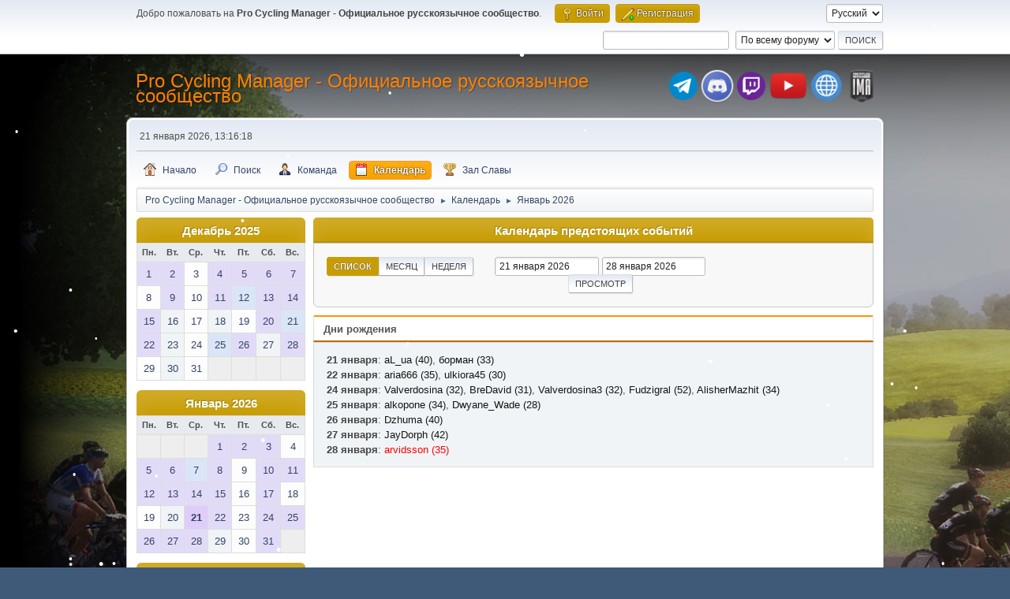

--- FILE ---
content_type: text/html; charset=UTF-8
request_url: https://pcm-online.net.ru/index.php?PHPSESSID=c14upmog20frak8i96j8l6cgs3&action=calendar
body_size: 5955
content:
<!DOCTYPE html>
<html lang="ru-RU">
<head>
	<meta charset="UTF-8">
	<link rel="stylesheet" href="https://pcm-online.net.ru/Themes/default/css/minified_ea16bd93747b56e17f71dae11a4acc9e.css?smf216_1751372786">
	<style>
	img.avatar { max-width: 150px !important; max-height: 150px !important; }
	
/* start of Color Changer mod output */
div.cat_bar, .amt, .dropmenu li a:hover, .dropmenu li:hover a, .dropmenu li a:focus,#top_info > li > a:hover, #top_info > li:hover > a, #top_info > li > a.open, .button.active, .button.active:hover {background: #c89d04;border-color: #c89d04;}#footer {background: #c89d04;}.button.active, .button.active:hover {color: #fff;}.info .subject, h1.forumtitle a, .poster h4, .poster h4 a, .poster li:hover h4 a, .poster h4 a:hover .poster li h4 a,.poster h4 a:focus, #smfAnnouncements dt a, .keyinfo h5 a, .keyinfo h5 a strong, .current_page {color: #ff8000;}#smfAnnouncements dt {border-color: #ff8000;}
/* end of Color Changer mod output */

	
			#top_section .inner_wrap, #wrapper, #header, #footer .inner_wrap
			{
				max-width:75%;
				width: unset;
			}
			#footer, #top_section
			{
				padding-left: 2px;
				padding-right: 2px;
			}
			@media screen and (max-width: 720px)
			{
				#top_section .inner_wrap, #wrapper, #header, #footer .inner_wrap
				{
					max-width: unset;
					width: 100%;
				}
			}
		
	
			.main_icons.team::before {
				background-position: 0;
				background-image: url("https://pcm-online.net.ru/Themes/default/images/icons/team.png");
				background-size: contain;
			}
		
	
	</style>
	<script>
		var smf_theme_url = "https://pcm-online.net.ru/Themes/default";
		var smf_default_theme_url = "https://pcm-online.net.ru/Themes/default";
		var smf_images_url = "https://pcm-online.net.ru/Themes/default/images";
		var smf_smileys_url = "http://pcm-online.net.ru/Smileys";
		var smf_smiley_sets = "default,aaron,akyhne,fugue,alienine";
		var smf_smiley_sets_default = "fugue";
		var smf_avatars_url = "http://pcm-online.net.ru/avatars";
		var smf_scripturl = "https://pcm-online.net.ru/index.php?PHPSESSID=c14upmog20frak8i96j8l6cgs3&amp;";
		var smf_iso_case_folding = false;
		var smf_charset = "UTF-8";
		var smf_session_id = "95823137a59a240b5a2d17e48ce34516";
		var smf_session_var = "c4abe7d6";
		var smf_member_id = 0;
		var ajax_notification_text = 'Загружается...';
		var help_popup_heading_text = 'Подсказка';
		var banned_text = 'гость, вы забанены и не можете оставлять сообщения на форуме!';
		var smf_txt_expand = 'Развернуть';
		var smf_txt_shrink = 'Свернуть';
		var smf_collapseAlt = 'Скрыть';
		var smf_expandAlt = 'Показать';
		var smf_quote_expand = false;
		var allow_xhjr_credentials = false;
	</script>
	<script src="https://ajax.googleapis.com/ajax/libs/jquery/3.6.3/jquery.min.js"></script>
	<script src="https://pcm-online.net.ru/Themes/default/scripts/jquery-ui.datepicker.min.js?smf216_1751372786" defer></script>
	<script src="https://pcm-online.net.ru/Themes/default/scripts/jquery.datepair.min.js?smf216_1751372786" defer></script>
	<script src="https://pcm-online.net.ru/Themes/default/scripts/minified_7663d8088e86cbd89a8a36bcf3bf7132.js?smf216_1751372786"></script>
	<script>
	var smf_you_sure ='Хотите сделать это?';
	</script>
	<title>Календарь</title>
	<meta name="viewport" content="width=device-width, initial-scale=1">
	<meta prefix="og: http://ogp.me/ns#" property="og:site_name" content="Pro Cycling Manager - Официальное русскоязычное сообщество">
	<meta prefix="og: http://ogp.me/ns#" property="og:title" content="Календарь">
	<meta prefix="og: http://ogp.me/ns#" property="og:description" content="Календарь">
	<meta name="description" content="Календарь">
	<meta name="theme-color" content="#557EA0">
	<link rel="help" href="https://pcm-online.net.ru/index.php?PHPSESSID=c14upmog20frak8i96j8l6cgs3&amp;action=help">
	<link rel="contents" href="https://pcm-online.net.ru/index.php?PHPSESSID=c14upmog20frak8i96j8l6cgs3&amp;">
	<link rel="search" href="https://pcm-online.net.ru/index.php?PHPSESSID=c14upmog20frak8i96j8l6cgs3&amp;action=search">
	<link rel="alternate" type="application/rss+xml" title="Pro Cycling Manager - Официальное русскоязычное сообщество - RSS" href="https://pcm-online.net.ru/index.php?PHPSESSID=c14upmog20frak8i96j8l6cgs3&amp;action=.xml;type=rss2">
	<link rel="alternate" type="application/atom+xml" title="Pro Cycling Manager - Официальное русскоязычное сообщество - Atom" href="https://pcm-online.net.ru/index.php?PHPSESSID=c14upmog20frak8i96j8l6cgs3&amp;action=.xml;type=atom">
</head>
<body id="chrome" class="action_calendar">
<div id="footerfix">
<div id="lights">
    <!-- lights go here -->
</div>
	<div id="top_section">
		<div class="inner_wrap">
			<ul class="floatleft" id="top_info">
				<li class="welcome">
					Добро пожаловать на <strong>Pro Cycling Manager - Официальное русскоязычное сообщество</strong>.
				</li>
				<li class="button_login">
					<a href="https://pcm-online.net.ru/index.php?PHPSESSID=c14upmog20frak8i96j8l6cgs3&amp;action=login" class="open" onclick="return reqOverlayDiv(this.href, 'Войти', 'login');">
						<span class="main_icons login"></span>
						<span class="textmenu">Войти</span>
					</a>
				</li>
				<li class="button_signup">
					<a href="https://pcm-online.net.ru/index.php?PHPSESSID=c14upmog20frak8i96j8l6cgs3&amp;action=signup" class="open">
						<span class="main_icons regcenter"></span>
						<span class="textmenu">Регистрация</span>
					</a>
				</li>
			</ul>
			<form id="languages_form" method="get" class="floatright">
				<select id="language_select" name="language" onchange="this.form.submit()">
					<option value="english">English</option>
					<option value="russian" selected="selected">Русский</option>
				</select>
				<noscript>
					<input type="submit" value="Отправить">
				</noscript>
			</form>
			<form id="search_form" class="floatright" action="https://pcm-online.net.ru/index.php?PHPSESSID=c14upmog20frak8i96j8l6cgs3&amp;action=search2" method="post" accept-charset="UTF-8">
				<input type="search" name="search" value="">&nbsp;
				<select name="search_selection">
					<option value="all" selected>По всему форуму </option>
				</select>
				<input type="submit" name="search2" value="Поиск" class="button">
				<input type="hidden" name="advanced" value="0">
			</form>
		</div><!-- .inner_wrap -->
	</div><!-- #top_section -->
	<div id="header">
		<h1 class="forumtitle">
			<a id="top" href="https://pcm-online.net.ru/index.php?PHPSESSID=c14upmog20frak8i96j8l6cgs3&amp;">Pro Cycling Manager - Официальное русскоязычное сообщество</a>
		</h1>
		<div id="siteslogan"><table><tr><td><a href="https://t.me/+TtIo_XmxhC4gL603" target="_blank" class="telegram-button"> <div class="telegram-button-icon"><img src="https://pcm-online.ucoz.ru/telegram-logo.png" title="Наш канал в Telegram"></div></td><td><a href="https://discord.gg/EjSdbsP" target="_blank" class="discord-button"> <div class="discord-button-icon"><img src="https://pcm-online.ucoz.ru/discord-logo.png" title="Наш канал в Discord"></div></td><td><a href="https://www.twitch.tv/goga2159" target="_blank" class="twitch-button"> <div class="twitch-button-icon"><img src="https://pcm-online.ucoz.ru/twitch-logo.png" title="Наш канал в Twitch"></div></td><td></td><td></td><td><a href="https://www.youtube.com/channel/UCcd6B3pDFFLErJiJaGpTZlg" target="_blank" class="youtube-button"> <div class="youtube-button-icon"><img src="https://pcm-online.ucoz.ru/youtube-logo.png" title="Наш канал в YouTube"></div></td><td></td><td></td><td><a href="https://pcm-online.ucoz.ru" target="_blank" class="website-button"> <div class="website-button-icon"><img src="https://pcm-online.ucoz.ru/website-logo.png" title="Наш первый веб-сайт"></div></td><td></td><td><a href="https://pcmima.procyclingmanager.it/home" target="_blank" class="website-button"> <div class="website-button-icon"><img src="https://pcm-online.ucoz.ru/pcmima.png" title="PCM IMA"></div></td></tr></table></div>
	</div>
	<div id="wrapper">
		<div id="upper_section">
			<div id="inner_section">
				<div id="inner_wrap" class="hide_720">
					<div class="user">
						<time datetime="2026-01-21T10:16:18Z">21 января 2026, 13:16:18</time>
					</div>
				</div>
				<a class="mobile_user_menu">
					<span class="menu_icon"></span>
					<span class="text_menu">Главное меню</span>
				</a>
				<div id="main_menu">
					<div id="mobile_user_menu" class="popup_container">
						<div class="popup_window description">
							<div class="popup_heading">Главное меню
								<a href="javascript:void(0);" class="main_icons hide_popup"></a>
							</div>
							
					<ul class="dropmenu menu_nav">
						<li class="button_home">
							<a href="https://pcm-online.net.ru/index.php?PHPSESSID=c14upmog20frak8i96j8l6cgs3&amp;">
								<span class="main_icons home"></span><span class="textmenu">Начало</span>
							</a>
						</li>
						<li class="button_search">
							<a href="https://pcm-online.net.ru/index.php?PHPSESSID=c14upmog20frak8i96j8l6cgs3&amp;action=search">
								<span class="main_icons search"></span><span class="textmenu">Поиск</span>
							</a>
						</li>
						<li class="button_team">
							<a href="https://pcm-online.net.ru/index.php?PHPSESSID=c14upmog20frak8i96j8l6cgs3&amp;action=team">
								<span class="main_icons team"></span><span class="textmenu">Команда</span>
							</a>
						</li>
						<li class="button_calendar">
							<a class="active" href="https://pcm-online.net.ru/index.php?PHPSESSID=c14upmog20frak8i96j8l6cgs3&amp;action=calendar">
								<span class="main_icons calendar"></span><span class="textmenu">Календарь</span>
							</a>
						</li>
						<li class="button_hof">
							<a href="https://pcm-online.net.ru/index.php?PHPSESSID=c14upmog20frak8i96j8l6cgs3&amp;action=hof">
								<span class="main_icons posters"></span><span class="textmenu">Зал Славы</span>
							</a>
						</li>
					</ul><!-- .menu_nav -->
						</div>
					</div>
				</div>
				<div class="navigate_section">
					<ul>
						<li>
							<a href="https://pcm-online.net.ru/index.php?PHPSESSID=c14upmog20frak8i96j8l6cgs3&amp;"><span>Pro Cycling Manager - Официальное русскоязычное сообщество</span></a>
						</li>
						<li>
							<span class="dividers"> &#9658; </span>
							<a href="https://pcm-online.net.ru/index.php?PHPSESSID=c14upmog20frak8i96j8l6cgs3&amp;action=calendar"><span>Календарь</span></a>
						</li>
						<li class="last">
							<span class="dividers"> &#9658; </span>
							<a href="https://pcm-online.net.ru/index.php?PHPSESSID=c14upmog20frak8i96j8l6cgs3&amp;action=calendar;year=2026;month=1"><span>Январь 2026</span></a>
						</li>
					</ul>
				</div><!-- .navigate_section -->
			</div><!-- #inner_section -->
		</div><!-- #upper_section -->
		<div id="content_section">
			<div id="main_content_section">
		<div id="calendar">
			<div id="month_grid">
				
			<div class="cat_bar">
				<h3 class="catbg centertext largetext">
					<a href="https://pcm-online.net.ru/index.php?PHPSESSID=c14upmog20frak8i96j8l6cgs3&amp;action=calendar;viewlist;year=2025;month=12;day=01">Декабрь 2025</a>
				</h3>
			</div><!-- .cat_bar -->
			<table class="calendar_table">
				<tr>
					<th class="days" scope="col">Пн.</th>
					<th class="days" scope="col">Вт.</th>
					<th class="days" scope="col">Ср.</th>
					<th class="days" scope="col">Чт.</th>
					<th class="days" scope="col">Пт.</th>
					<th class="days" scope="col">Сб.</th>
					<th class="days" scope="col">Вс.</th>
				</tr>
				<tr class="days_wrapper">
					<td class="days windowbg birthdays">
						<a href="https://pcm-online.net.ru/index.php?PHPSESSID=c14upmog20frak8i96j8l6cgs3&amp;action=calendar;viewlist;year=2025;month=12;day=1"><span class="day_text">1</span></a>
					</td>
					<td class="days windowbg birthdays">
						<a href="https://pcm-online.net.ru/index.php?PHPSESSID=c14upmog20frak8i96j8l6cgs3&amp;action=calendar;viewlist;year=2025;month=12;day=2"><span class="day_text">2</span></a>
					</td>
					<td class="days windowbg">
						<a href="https://pcm-online.net.ru/index.php?PHPSESSID=c14upmog20frak8i96j8l6cgs3&amp;action=calendar;viewlist;year=2025;month=12;day=3"><span class="day_text">3</span></a>
					</td>
					<td class="days windowbg birthdays">
						<a href="https://pcm-online.net.ru/index.php?PHPSESSID=c14upmog20frak8i96j8l6cgs3&amp;action=calendar;viewlist;year=2025;month=12;day=4"><span class="day_text">4</span></a>
					</td>
					<td class="days windowbg birthdays">
						<a href="https://pcm-online.net.ru/index.php?PHPSESSID=c14upmog20frak8i96j8l6cgs3&amp;action=calendar;viewlist;year=2025;month=12;day=5"><span class="day_text">5</span></a>
					</td>
					<td class="days windowbg birthdays">
						<a href="https://pcm-online.net.ru/index.php?PHPSESSID=c14upmog20frak8i96j8l6cgs3&amp;action=calendar;viewlist;year=2025;month=12;day=6"><span class="day_text">6</span></a>
					</td>
					<td class="days windowbg birthdays">
						<a href="https://pcm-online.net.ru/index.php?PHPSESSID=c14upmog20frak8i96j8l6cgs3&amp;action=calendar;viewlist;year=2025;month=12;day=7"><span class="day_text">7</span></a>
					</td>
				</tr>
				<tr class="days_wrapper">
					<td class="days windowbg">
						<a href="https://pcm-online.net.ru/index.php?PHPSESSID=c14upmog20frak8i96j8l6cgs3&amp;action=calendar;viewlist;year=2025;month=12;day=8"><span class="day_text">8</span></a>
					</td>
					<td class="days windowbg birthdays">
						<a href="https://pcm-online.net.ru/index.php?PHPSESSID=c14upmog20frak8i96j8l6cgs3&amp;action=calendar;viewlist;year=2025;month=12;day=9"><span class="day_text">9</span></a>
					</td>
					<td class="days windowbg">
						<a href="https://pcm-online.net.ru/index.php?PHPSESSID=c14upmog20frak8i96j8l6cgs3&amp;action=calendar;viewlist;year=2025;month=12;day=10"><span class="day_text">10</span></a>
					</td>
					<td class="days windowbg birthdays">
						<a href="https://pcm-online.net.ru/index.php?PHPSESSID=c14upmog20frak8i96j8l6cgs3&amp;action=calendar;viewlist;year=2025;month=12;day=11"><span class="day_text">11</span></a>
					</td>
					<td class="days windowbg holidays">
						<a href="https://pcm-online.net.ru/index.php?PHPSESSID=c14upmog20frak8i96j8l6cgs3&amp;action=calendar;viewlist;year=2025;month=12;day=12"><span class="day_text">12</span></a>
					</td>
					<td class="days windowbg birthdays">
						<a href="https://pcm-online.net.ru/index.php?PHPSESSID=c14upmog20frak8i96j8l6cgs3&amp;action=calendar;viewlist;year=2025;month=12;day=13"><span class="day_text">13</span></a>
					</td>
					<td class="days windowbg birthdays">
						<a href="https://pcm-online.net.ru/index.php?PHPSESSID=c14upmog20frak8i96j8l6cgs3&amp;action=calendar;viewlist;year=2025;month=12;day=14"><span class="day_text">14</span></a>
					</td>
				</tr>
				<tr class="days_wrapper">
					<td class="days windowbg birthdays">
						<a href="https://pcm-online.net.ru/index.php?PHPSESSID=c14upmog20frak8i96j8l6cgs3&amp;action=calendar;viewlist;year=2025;month=12;day=15"><span class="day_text">15</span></a>
					</td>
					<td class="days windowbg">
						<a href="https://pcm-online.net.ru/index.php?PHPSESSID=c14upmog20frak8i96j8l6cgs3&amp;action=calendar;viewlist;year=2025;month=12;day=16"><span class="day_text">16</span></a>
					</td>
					<td class="days windowbg">
						<a href="https://pcm-online.net.ru/index.php?PHPSESSID=c14upmog20frak8i96j8l6cgs3&amp;action=calendar;viewlist;year=2025;month=12;day=17"><span class="day_text">17</span></a>
					</td>
					<td class="days windowbg">
						<a href="https://pcm-online.net.ru/index.php?PHPSESSID=c14upmog20frak8i96j8l6cgs3&amp;action=calendar;viewlist;year=2025;month=12;day=18"><span class="day_text">18</span></a>
					</td>
					<td class="days windowbg">
						<a href="https://pcm-online.net.ru/index.php?PHPSESSID=c14upmog20frak8i96j8l6cgs3&amp;action=calendar;viewlist;year=2025;month=12;day=19"><span class="day_text">19</span></a>
					</td>
					<td class="days windowbg birthdays">
						<a href="https://pcm-online.net.ru/index.php?PHPSESSID=c14upmog20frak8i96j8l6cgs3&amp;action=calendar;viewlist;year=2025;month=12;day=20"><span class="day_text">20</span></a>
					</td>
					<td class="days windowbg holidays">
						<a href="https://pcm-online.net.ru/index.php?PHPSESSID=c14upmog20frak8i96j8l6cgs3&amp;action=calendar;viewlist;year=2025;month=12;day=21"><span class="day_text">21</span></a>
					</td>
				</tr>
				<tr class="days_wrapper">
					<td class="days windowbg birthdays">
						<a href="https://pcm-online.net.ru/index.php?PHPSESSID=c14upmog20frak8i96j8l6cgs3&amp;action=calendar;viewlist;year=2025;month=12;day=22"><span class="day_text">22</span></a>
					</td>
					<td class="days windowbg">
						<a href="https://pcm-online.net.ru/index.php?PHPSESSID=c14upmog20frak8i96j8l6cgs3&amp;action=calendar;viewlist;year=2025;month=12;day=23"><span class="day_text">23</span></a>
					</td>
					<td class="days windowbg">
						<a href="https://pcm-online.net.ru/index.php?PHPSESSID=c14upmog20frak8i96j8l6cgs3&amp;action=calendar;viewlist;year=2025;month=12;day=24"><span class="day_text">24</span></a>
					</td>
					<td class="days windowbg holidays">
						<a href="https://pcm-online.net.ru/index.php?PHPSESSID=c14upmog20frak8i96j8l6cgs3&amp;action=calendar;viewlist;year=2025;month=12;day=25"><span class="day_text">25</span></a>
					</td>
					<td class="days windowbg birthdays">
						<a href="https://pcm-online.net.ru/index.php?PHPSESSID=c14upmog20frak8i96j8l6cgs3&amp;action=calendar;viewlist;year=2025;month=12;day=26"><span class="day_text">26</span></a>
					</td>
					<td class="days windowbg">
						<a href="https://pcm-online.net.ru/index.php?PHPSESSID=c14upmog20frak8i96j8l6cgs3&amp;action=calendar;viewlist;year=2025;month=12;day=27"><span class="day_text">27</span></a>
					</td>
					<td class="days windowbg birthdays">
						<a href="https://pcm-online.net.ru/index.php?PHPSESSID=c14upmog20frak8i96j8l6cgs3&amp;action=calendar;viewlist;year=2025;month=12;day=28"><span class="day_text">28</span></a>
					</td>
				</tr>
				<tr class="days_wrapper">
					<td class="days windowbg">
						<a href="https://pcm-online.net.ru/index.php?PHPSESSID=c14upmog20frak8i96j8l6cgs3&amp;action=calendar;viewlist;year=2025;month=12;day=29"><span class="day_text">29</span></a>
					</td>
					<td class="days windowbg">
						<a href="https://pcm-online.net.ru/index.php?PHPSESSID=c14upmog20frak8i96j8l6cgs3&amp;action=calendar;viewlist;year=2025;month=12;day=30"><span class="day_text">30</span></a>
					</td>
					<td class="days windowbg">
						<a href="https://pcm-online.net.ru/index.php?PHPSESSID=c14upmog20frak8i96j8l6cgs3&amp;action=calendar;viewlist;year=2025;month=12;day=31"><span class="day_text">31</span></a>
					</td>
					<td class="days disabled">
					</td>
					<td class="days disabled">
					</td>
					<td class="days disabled">
					</td>
					<td class="days disabled">
					</td>
				</tr>
			</table>
				
			<div class="cat_bar">
				<h3 class="catbg centertext largetext">
					<a href="https://pcm-online.net.ru/index.php?PHPSESSID=c14upmog20frak8i96j8l6cgs3&amp;action=calendar;viewlist;year=2026;month=1;day=21">Январь 2026</a>
				</h3>
			</div><!-- .cat_bar -->
			<table class="calendar_table">
				<tr>
					<th class="days" scope="col">Пн.</th>
					<th class="days" scope="col">Вт.</th>
					<th class="days" scope="col">Ср.</th>
					<th class="days" scope="col">Чт.</th>
					<th class="days" scope="col">Пт.</th>
					<th class="days" scope="col">Сб.</th>
					<th class="days" scope="col">Вс.</th>
				</tr>
				<tr class="days_wrapper">
					<td class="days disabled">
					</td>
					<td class="days disabled">
					</td>
					<td class="days disabled">
					</td>
					<td class="days windowbg holidays birthdays">
						<a href="https://pcm-online.net.ru/index.php?PHPSESSID=c14upmog20frak8i96j8l6cgs3&amp;action=calendar;viewlist;year=2026;month=1;day=1"><span class="day_text">1</span></a>
					</td>
					<td class="days windowbg birthdays">
						<a href="https://pcm-online.net.ru/index.php?PHPSESSID=c14upmog20frak8i96j8l6cgs3&amp;action=calendar;viewlist;year=2026;month=1;day=2"><span class="day_text">2</span></a>
					</td>
					<td class="days windowbg birthdays">
						<a href="https://pcm-online.net.ru/index.php?PHPSESSID=c14upmog20frak8i96j8l6cgs3&amp;action=calendar;viewlist;year=2026;month=1;day=3"><span class="day_text">3</span></a>
					</td>
					<td class="days windowbg">
						<a href="https://pcm-online.net.ru/index.php?PHPSESSID=c14upmog20frak8i96j8l6cgs3&amp;action=calendar;viewlist;year=2026;month=1;day=4"><span class="day_text">4</span></a>
					</td>
				</tr>
				<tr class="days_wrapper">
					<td class="days windowbg birthdays">
						<a href="https://pcm-online.net.ru/index.php?PHPSESSID=c14upmog20frak8i96j8l6cgs3&amp;action=calendar;viewlist;year=2026;month=1;day=5"><span class="day_text">5</span></a>
					</td>
					<td class="days windowbg birthdays">
						<a href="https://pcm-online.net.ru/index.php?PHPSESSID=c14upmog20frak8i96j8l6cgs3&amp;action=calendar;viewlist;year=2026;month=1;day=6"><span class="day_text">6</span></a>
					</td>
					<td class="days windowbg holidays">
						<a href="https://pcm-online.net.ru/index.php?PHPSESSID=c14upmog20frak8i96j8l6cgs3&amp;action=calendar;viewlist;year=2026;month=1;day=7"><span class="day_text">7</span></a>
					</td>
					<td class="days windowbg birthdays">
						<a href="https://pcm-online.net.ru/index.php?PHPSESSID=c14upmog20frak8i96j8l6cgs3&amp;action=calendar;viewlist;year=2026;month=1;day=8"><span class="day_text">8</span></a>
					</td>
					<td class="days windowbg">
						<a href="https://pcm-online.net.ru/index.php?PHPSESSID=c14upmog20frak8i96j8l6cgs3&amp;action=calendar;viewlist;year=2026;month=1;day=9"><span class="day_text">9</span></a>
					</td>
					<td class="days windowbg birthdays">
						<a href="https://pcm-online.net.ru/index.php?PHPSESSID=c14upmog20frak8i96j8l6cgs3&amp;action=calendar;viewlist;year=2026;month=1;day=10"><span class="day_text">10</span></a>
					</td>
					<td class="days windowbg birthdays">
						<a href="https://pcm-online.net.ru/index.php?PHPSESSID=c14upmog20frak8i96j8l6cgs3&amp;action=calendar;viewlist;year=2026;month=1;day=11"><span class="day_text">11</span></a>
					</td>
				</tr>
				<tr class="days_wrapper">
					<td class="days windowbg birthdays">
						<a href="https://pcm-online.net.ru/index.php?PHPSESSID=c14upmog20frak8i96j8l6cgs3&amp;action=calendar;viewlist;year=2026;month=1;day=12"><span class="day_text">12</span></a>
					</td>
					<td class="days windowbg birthdays">
						<a href="https://pcm-online.net.ru/index.php?PHPSESSID=c14upmog20frak8i96j8l6cgs3&amp;action=calendar;viewlist;year=2026;month=1;day=13"><span class="day_text">13</span></a>
					</td>
					<td class="days windowbg birthdays">
						<a href="https://pcm-online.net.ru/index.php?PHPSESSID=c14upmog20frak8i96j8l6cgs3&amp;action=calendar;viewlist;year=2026;month=1;day=14"><span class="day_text">14</span></a>
					</td>
					<td class="days windowbg birthdays">
						<a href="https://pcm-online.net.ru/index.php?PHPSESSID=c14upmog20frak8i96j8l6cgs3&amp;action=calendar;viewlist;year=2026;month=1;day=15"><span class="day_text">15</span></a>
					</td>
					<td class="days windowbg">
						<a href="https://pcm-online.net.ru/index.php?PHPSESSID=c14upmog20frak8i96j8l6cgs3&amp;action=calendar;viewlist;year=2026;month=1;day=16"><span class="day_text">16</span></a>
					</td>
					<td class="days windowbg birthdays">
						<a href="https://pcm-online.net.ru/index.php?PHPSESSID=c14upmog20frak8i96j8l6cgs3&amp;action=calendar;viewlist;year=2026;month=1;day=17"><span class="day_text">17</span></a>
					</td>
					<td class="days windowbg">
						<a href="https://pcm-online.net.ru/index.php?PHPSESSID=c14upmog20frak8i96j8l6cgs3&amp;action=calendar;viewlist;year=2026;month=1;day=18"><span class="day_text">18</span></a>
					</td>
				</tr>
				<tr class="days_wrapper">
					<td class="days windowbg">
						<a href="https://pcm-online.net.ru/index.php?PHPSESSID=c14upmog20frak8i96j8l6cgs3&amp;action=calendar;viewlist;year=2026;month=1;day=19"><span class="day_text">19</span></a>
					</td>
					<td class="days windowbg">
						<a href="https://pcm-online.net.ru/index.php?PHPSESSID=c14upmog20frak8i96j8l6cgs3&amp;action=calendar;viewlist;year=2026;month=1;day=20"><span class="day_text">20</span></a>
					</td>
					<td class="days calendar_today birthdays">
						<a href="https://pcm-online.net.ru/index.php?PHPSESSID=c14upmog20frak8i96j8l6cgs3&amp;action=calendar;viewlist;year=2026;month=1;day=21"><span class="day_text">21</span></a>
					</td>
					<td class="days windowbg birthdays">
						<a href="https://pcm-online.net.ru/index.php?PHPSESSID=c14upmog20frak8i96j8l6cgs3&amp;action=calendar;viewlist;year=2026;month=1;day=22"><span class="day_text">22</span></a>
					</td>
					<td class="days windowbg">
						<a href="https://pcm-online.net.ru/index.php?PHPSESSID=c14upmog20frak8i96j8l6cgs3&amp;action=calendar;viewlist;year=2026;month=1;day=23"><span class="day_text">23</span></a>
					</td>
					<td class="days windowbg birthdays">
						<a href="https://pcm-online.net.ru/index.php?PHPSESSID=c14upmog20frak8i96j8l6cgs3&amp;action=calendar;viewlist;year=2026;month=1;day=24"><span class="day_text">24</span></a>
					</td>
					<td class="days windowbg birthdays">
						<a href="https://pcm-online.net.ru/index.php?PHPSESSID=c14upmog20frak8i96j8l6cgs3&amp;action=calendar;viewlist;year=2026;month=1;day=25"><span class="day_text">25</span></a>
					</td>
				</tr>
				<tr class="days_wrapper">
					<td class="days windowbg birthdays">
						<a href="https://pcm-online.net.ru/index.php?PHPSESSID=c14upmog20frak8i96j8l6cgs3&amp;action=calendar;viewlist;year=2026;month=1;day=26"><span class="day_text">26</span></a>
					</td>
					<td class="days windowbg birthdays">
						<a href="https://pcm-online.net.ru/index.php?PHPSESSID=c14upmog20frak8i96j8l6cgs3&amp;action=calendar;viewlist;year=2026;month=1;day=27"><span class="day_text">27</span></a>
					</td>
					<td class="days windowbg birthdays">
						<a href="https://pcm-online.net.ru/index.php?PHPSESSID=c14upmog20frak8i96j8l6cgs3&amp;action=calendar;viewlist;year=2026;month=1;day=28"><span class="day_text">28</span></a>
					</td>
					<td class="days windowbg">
						<a href="https://pcm-online.net.ru/index.php?PHPSESSID=c14upmog20frak8i96j8l6cgs3&amp;action=calendar;viewlist;year=2026;month=1;day=29"><span class="day_text">29</span></a>
					</td>
					<td class="days windowbg">
						<a href="https://pcm-online.net.ru/index.php?PHPSESSID=c14upmog20frak8i96j8l6cgs3&amp;action=calendar;viewlist;year=2026;month=1;day=30"><span class="day_text">30</span></a>
					</td>
					<td class="days windowbg birthdays">
						<a href="https://pcm-online.net.ru/index.php?PHPSESSID=c14upmog20frak8i96j8l6cgs3&amp;action=calendar;viewlist;year=2026;month=1;day=31"><span class="day_text">31</span></a>
					</td>
					<td class="days disabled">
					</td>
				</tr>
			</table>
				
			<div class="cat_bar">
				<h3 class="catbg centertext largetext">
					<a href="https://pcm-online.net.ru/index.php?PHPSESSID=c14upmog20frak8i96j8l6cgs3&amp;action=calendar;viewlist;year=2026;month=2;day=01">Февраль 2026</a>
				</h3>
			</div><!-- .cat_bar -->
			<table class="calendar_table">
				<tr>
					<th class="days" scope="col">Пн.</th>
					<th class="days" scope="col">Вт.</th>
					<th class="days" scope="col">Ср.</th>
					<th class="days" scope="col">Чт.</th>
					<th class="days" scope="col">Пт.</th>
					<th class="days" scope="col">Сб.</th>
					<th class="days" scope="col">Вс.</th>
				</tr>
				<tr class="days_wrapper">
					<td class="days disabled">
					</td>
					<td class="days disabled">
					</td>
					<td class="days disabled">
					</td>
					<td class="days disabled">
					</td>
					<td class="days disabled">
					</td>
					<td class="days disabled">
					</td>
					<td class="days windowbg birthdays">
						<a href="https://pcm-online.net.ru/index.php?PHPSESSID=c14upmog20frak8i96j8l6cgs3&amp;action=calendar;viewlist;year=2026;month=2;day=1"><span class="day_text">1</span></a>
					</td>
				</tr>
				<tr class="days_wrapper">
					<td class="days windowbg holidays birthdays">
						<a href="https://pcm-online.net.ru/index.php?PHPSESSID=c14upmog20frak8i96j8l6cgs3&amp;action=calendar;viewlist;year=2026;month=2;day=2"><span class="day_text">2</span></a>
					</td>
					<td class="days windowbg birthdays">
						<a href="https://pcm-online.net.ru/index.php?PHPSESSID=c14upmog20frak8i96j8l6cgs3&amp;action=calendar;viewlist;year=2026;month=2;day=3"><span class="day_text">3</span></a>
					</td>
					<td class="days windowbg">
						<a href="https://pcm-online.net.ru/index.php?PHPSESSID=c14upmog20frak8i96j8l6cgs3&amp;action=calendar;viewlist;year=2026;month=2;day=4"><span class="day_text">4</span></a>
					</td>
					<td class="days windowbg birthdays">
						<a href="https://pcm-online.net.ru/index.php?PHPSESSID=c14upmog20frak8i96j8l6cgs3&amp;action=calendar;viewlist;year=2026;month=2;day=5"><span class="day_text">5</span></a>
					</td>
					<td class="days windowbg birthdays">
						<a href="https://pcm-online.net.ru/index.php?PHPSESSID=c14upmog20frak8i96j8l6cgs3&amp;action=calendar;viewlist;year=2026;month=2;day=6"><span class="day_text">6</span></a>
					</td>
					<td class="days windowbg">
						<a href="https://pcm-online.net.ru/index.php?PHPSESSID=c14upmog20frak8i96j8l6cgs3&amp;action=calendar;viewlist;year=2026;month=2;day=7"><span class="day_text">7</span></a>
					</td>
					<td class="days windowbg birthdays">
						<a href="https://pcm-online.net.ru/index.php?PHPSESSID=c14upmog20frak8i96j8l6cgs3&amp;action=calendar;viewlist;year=2026;month=2;day=8"><span class="day_text">8</span></a>
					</td>
				</tr>
				<tr class="days_wrapper">
					<td class="days windowbg">
						<a href="https://pcm-online.net.ru/index.php?PHPSESSID=c14upmog20frak8i96j8l6cgs3&amp;action=calendar;viewlist;year=2026;month=2;day=9"><span class="day_text">9</span></a>
					</td>
					<td class="days windowbg birthdays">
						<a href="https://pcm-online.net.ru/index.php?PHPSESSID=c14upmog20frak8i96j8l6cgs3&amp;action=calendar;viewlist;year=2026;month=2;day=10"><span class="day_text">10</span></a>
					</td>
					<td class="days windowbg birthdays">
						<a href="https://pcm-online.net.ru/index.php?PHPSESSID=c14upmog20frak8i96j8l6cgs3&amp;action=calendar;viewlist;year=2026;month=2;day=11"><span class="day_text">11</span></a>
					</td>
					<td class="days windowbg birthdays">
						<a href="https://pcm-online.net.ru/index.php?PHPSESSID=c14upmog20frak8i96j8l6cgs3&amp;action=calendar;viewlist;year=2026;month=2;day=12"><span class="day_text">12</span></a>
					</td>
					<td class="days windowbg birthdays">
						<a href="https://pcm-online.net.ru/index.php?PHPSESSID=c14upmog20frak8i96j8l6cgs3&amp;action=calendar;viewlist;year=2026;month=2;day=13"><span class="day_text">13</span></a>
					</td>
					<td class="days windowbg holidays birthdays">
						<a href="https://pcm-online.net.ru/index.php?PHPSESSID=c14upmog20frak8i96j8l6cgs3&amp;action=calendar;viewlist;year=2026;month=2;day=14"><span class="day_text">14</span></a>
					</td>
					<td class="days windowbg">
						<a href="https://pcm-online.net.ru/index.php?PHPSESSID=c14upmog20frak8i96j8l6cgs3&amp;action=calendar;viewlist;year=2026;month=2;day=15"><span class="day_text">15</span></a>
					</td>
				</tr>
				<tr class="days_wrapper">
					<td class="days windowbg birthdays">
						<a href="https://pcm-online.net.ru/index.php?PHPSESSID=c14upmog20frak8i96j8l6cgs3&amp;action=calendar;viewlist;year=2026;month=2;day=16"><span class="day_text">16</span></a>
					</td>
					<td class="days windowbg birthdays">
						<a href="https://pcm-online.net.ru/index.php?PHPSESSID=c14upmog20frak8i96j8l6cgs3&amp;action=calendar;viewlist;year=2026;month=2;day=17"><span class="day_text">17</span></a>
					</td>
					<td class="days windowbg birthdays">
						<a href="https://pcm-online.net.ru/index.php?PHPSESSID=c14upmog20frak8i96j8l6cgs3&amp;action=calendar;viewlist;year=2026;month=2;day=18"><span class="day_text">18</span></a>
					</td>
					<td class="days windowbg">
						<a href="https://pcm-online.net.ru/index.php?PHPSESSID=c14upmog20frak8i96j8l6cgs3&amp;action=calendar;viewlist;year=2026;month=2;day=19"><span class="day_text">19</span></a>
					</td>
					<td class="days windowbg">
						<a href="https://pcm-online.net.ru/index.php?PHPSESSID=c14upmog20frak8i96j8l6cgs3&amp;action=calendar;viewlist;year=2026;month=2;day=20"><span class="day_text">20</span></a>
					</td>
					<td class="days windowbg birthdays">
						<a href="https://pcm-online.net.ru/index.php?PHPSESSID=c14upmog20frak8i96j8l6cgs3&amp;action=calendar;viewlist;year=2026;month=2;day=21"><span class="day_text">21</span></a>
					</td>
					<td class="days windowbg birthdays">
						<a href="https://pcm-online.net.ru/index.php?PHPSESSID=c14upmog20frak8i96j8l6cgs3&amp;action=calendar;viewlist;year=2026;month=2;day=22"><span class="day_text">22</span></a>
					</td>
				</tr>
				<tr class="days_wrapper">
					<td class="days windowbg holidays birthdays">
						<a href="https://pcm-online.net.ru/index.php?PHPSESSID=c14upmog20frak8i96j8l6cgs3&amp;action=calendar;viewlist;year=2026;month=2;day=23"><span class="day_text">23</span></a>
					</td>
					<td class="days windowbg birthdays">
						<a href="https://pcm-online.net.ru/index.php?PHPSESSID=c14upmog20frak8i96j8l6cgs3&amp;action=calendar;viewlist;year=2026;month=2;day=24"><span class="day_text">24</span></a>
					</td>
					<td class="days windowbg">
						<a href="https://pcm-online.net.ru/index.php?PHPSESSID=c14upmog20frak8i96j8l6cgs3&amp;action=calendar;viewlist;year=2026;month=2;day=25"><span class="day_text">25</span></a>
					</td>
					<td class="days windowbg birthdays">
						<a href="https://pcm-online.net.ru/index.php?PHPSESSID=c14upmog20frak8i96j8l6cgs3&amp;action=calendar;viewlist;year=2026;month=2;day=26"><span class="day_text">26</span></a>
					</td>
					<td class="days windowbg birthdays">
						<a href="https://pcm-online.net.ru/index.php?PHPSESSID=c14upmog20frak8i96j8l6cgs3&amp;action=calendar;viewlist;year=2026;month=2;day=27"><span class="day_text">27</span></a>
					</td>
					<td class="days windowbg birthdays">
						<a href="https://pcm-online.net.ru/index.php?PHPSESSID=c14upmog20frak8i96j8l6cgs3&amp;action=calendar;viewlist;year=2026;month=2;day=28"><span class="day_text">28</span></a>
					</td>
					<td class="days disabled">
					</td>
				</tr>
			</table>
			</div>
			<div id="main_grid">
				
			<div class="cat_bar">
				<h3 class="catbg centertext largetext">
					<a href="https://pcm-online.net.ru/index.php?PHPSESSID=c14upmog20frak8i96j8l6cgs3&amp;action=calendar;viewlist;year=2026;month=01;day=21">Календарь предстоящих событий</a>
				</h3>
			</div>
		<div class="calendar_top roundframe noup">
			<div id="calendar_viewselector" class="buttonrow floatleft">
				<a href="https://pcm-online.net.ru/index.php?PHPSESSID=c14upmog20frak8i96j8l6cgs3&amp;action=calendar;viewlist;year=2026;month=1;day=21" class="button active">Список</a>
				<a href="https://pcm-online.net.ru/index.php?PHPSESSID=c14upmog20frak8i96j8l6cgs3&amp;action=calendar;viewmonth;year=2026;month=1;day=21" class="button">Месяц</a>
				<a href="https://pcm-online.net.ru/index.php?PHPSESSID=c14upmog20frak8i96j8l6cgs3&amp;action=calendar;viewweek;year=2026;month=1;day=21" class="button">Неделя</a>
			</div>
			
			<form action="https://pcm-online.net.ru/index.php?PHPSESSID=c14upmog20frak8i96j8l6cgs3&amp;action=calendar;viewlist" id="calendar_range" method="post" accept-charset="UTF-8">
				<input type="text" name="start_date" id="start_date" value="21 января 2026" tabindex="1" class="date_input start" data-type="date">
				<span> </span>
				<input type="text" name="end_date" id="end_date" value="28 января 2026" tabindex="2" class="date_input end" data-type="date">
				<input type="submit" class="button" style="float:none" id="view_button" value="Просмотр">
			</form>
		</div><!-- .calendar_top -->
			<div>
				<div class="title_bar">
					<h3 class="titlebg">Дни рождения</h3>
				</div>
				<div class="windowbg">
					<p class="inline">
						<strong>21 января</strong>: <a href="https://pcm-online.net.ru/index.php?PHPSESSID=c14upmog20frak8i96j8l6cgs3&amp;action=profile;u=99" style="color: #151515;">aL_ua (40)</a>, <a href="https://pcm-online.net.ru/index.php?PHPSESSID=c14upmog20frak8i96j8l6cgs3&amp;action=profile;u=100" style="color: #151515;">борман (33)</a>
					</p>
					<p class="inline">
						<strong>22 января</strong>: <a href="https://pcm-online.net.ru/index.php?PHPSESSID=c14upmog20frak8i96j8l6cgs3&amp;action=profile;u=155" style="color: #151515;">aria666 (35)</a>, <a href="https://pcm-online.net.ru/index.php?PHPSESSID=c14upmog20frak8i96j8l6cgs3&amp;action=profile;u=503" style="color: #151515;">ulkiora45 (30)</a>
					</p>
					<p class="inline">
						<strong>24 января</strong>: <a href="https://pcm-online.net.ru/index.php?PHPSESSID=c14upmog20frak8i96j8l6cgs3&amp;action=profile;u=15" style="color: #151515;">Valverdosina (32)</a>, <a href="https://pcm-online.net.ru/index.php?PHPSESSID=c14upmog20frak8i96j8l6cgs3&amp;action=profile;u=24" style="color: #151515;">BreDavid (31)</a>, <a href="https://pcm-online.net.ru/index.php?PHPSESSID=c14upmog20frak8i96j8l6cgs3&amp;action=profile;u=170" style="color: #151515;">Valverdosina3 (32)</a>, <a href="https://pcm-online.net.ru/index.php?PHPSESSID=c14upmog20frak8i96j8l6cgs3&amp;action=profile;u=327" style="color: #151515;">Fudzigral (52)</a>, <a href="https://pcm-online.net.ru/index.php?PHPSESSID=c14upmog20frak8i96j8l6cgs3&amp;action=profile;u=568" style="color: #151515;">AlisherMazhit (34)</a>
					</p>
					<p class="inline">
						<strong>25 января</strong>: <a href="https://pcm-online.net.ru/index.php?PHPSESSID=c14upmog20frak8i96j8l6cgs3&amp;action=profile;u=492" style="color: #151515;">alkopone (34)</a>, <a href="https://pcm-online.net.ru/index.php?PHPSESSID=c14upmog20frak8i96j8l6cgs3&amp;action=profile;u=731" style="color: #151515;">Dwyane_Wade (28)</a>
					</p>
					<p class="inline">
						<strong>26 января</strong>: <a href="https://pcm-online.net.ru/index.php?PHPSESSID=c14upmog20frak8i96j8l6cgs3&amp;action=profile;u=74" style="color: #151515;">Dzhuma (40)</a>
					</p>
					<p class="inline">
						<strong>27 января</strong>: <a href="https://pcm-online.net.ru/index.php?PHPSESSID=c14upmog20frak8i96j8l6cgs3&amp;action=profile;u=484" style="color: #151515;">JayDorph (42)</a>
					</p>
					<p class="inline">
						<strong>28 января</strong>: <a href="https://pcm-online.net.ru/index.php?PHPSESSID=c14upmog20frak8i96j8l6cgs3&amp;action=profile;u=36" style="color: #FF0000;">arvidsson (35)</a>
					</p>
				</div><!-- .windowbg -->
			</div>
			</div>
		</div><!-- #calendar -->         
                <script type="text/javascript" src="https://pcm-online.net.ru/Themes/default/lights/snowstorm-min.js"></script>
                <script type="text/javascript">     
                    snowStorm.autoStart = true;
                    snowStorm.animationInterval = 33;
                    snowStorm.flakeBottom = null;
                    snowStorm.flakesMax = 100;
                    snowStorm.flakesMaxActive = 50;
                    snowStorm.followMouse = 0;
                    snowStorm.freezeOnBlur = true;
                    snowStorm.snowColor = "#fff";
                    snowStorm.flakeHeight = 12;
                    snowStorm.flakeWidth = 12;
                    snowStorm.snowCharacter = "&bull;";
                    snowStorm.snowStick = 1;
                    snowStorm.useMeltEffect = 1;
                    snowStorm.useTwinkleEffect = 1;
                    snowStorm.usePositionFixed = false;
                    snowStorm.vMaxX = 8;
                    snowStorm.vMaxY = 5;
                    snowStorm.zIndex = 0;
                    snowStorm.targetElement = null;
                    snowStorm.excludeMobile = true;
                </script>
			</div><!-- #main_content_section -->
		</div><!-- #content_section -->
	</div><!-- #wrapper -->
</div><!-- #footerfix -->
	<div id="footer">
		<div class="inner_wrap">
		<ul>
			<li class="floatright"><a href="https://pcm-online.net.ru/index.php?PHPSESSID=c14upmog20frak8i96j8l6cgs3&amp;action=help">Помощь</a> | <a href="https://pcm-online.net.ru/index.php?PHPSESSID=c14upmog20frak8i96j8l6cgs3&amp;action=agreement">Условия и правила</a> | <a href="#top_section">Вверх &#9650;</a></li>
			<li class="copyright"><a href="https://pcm-online.net.ru/index.php?PHPSESSID=c14upmog20frak8i96j8l6cgs3&amp;action=credits" title="Лицензия" target="_blank" rel="noopener">SMF 2.1.6 &copy; 2025</a>, <a href="https://www.simplemachines.org" title="Simple Machines" target="_blank" rel="noopener">Simple Machines</a></li>
		</ul>
		<p>Страница создана за 0.140 сек. Запросов: 22.</p>
		</div>
	</div><!-- #footer -->
<script>
window.addEventListener("DOMContentLoaded", function() {
	function triggerCron()
	{
		$.get('https://pcm-online.net.ru' + "/cron.php?ts=1768990575");
	}
	window.setTimeout(triggerCron, 1);
	$("#calendar_range .date_input").datepicker({
		dateFormat: "dd MM yy",
		autoSize: true,
		isRTL: false,
		constrainInput: true,
		showAnim: "",
		showButtonPanel: false,
		yearRange: "2008:2030",
		hideIfNoPrevNext: true,
		monthNames: ["Январь", "Февраль", "Март", "Апрель", "Май", "Июнь", "Июль", "Август", "Сентябрь", "Октябрь", "Ноябрь", "Декабрь"],
		monthNamesShort: ["Янв.", "Фев.", "Март", "Апр.", "Май", "Июнь", "Июль", "Авг.", "Сен.", "Окт.", "Нояб.", "Дек."],
		dayNames: ["Воскресенье", "Понедельник", "Вторник", "Среда", "Четверг", "Пятница", "Суббота"],
		dayNamesShort: ["Вс.", "Пн.", "Вт.", "Ср.", "Чт.", "Пт.", "Сб."],
		dayNamesMin: ["Вс.", "Пн.", "Вт.", "Ср.", "Чт.", "Пт.", "Сб."],
		prevText: "Предыдущий месяц",
		nextText: "Следующий месяц",
		firstDay: 1,
	});
	$("#calendar_range").datepair({
		dateClass: "date_input",
		parseDate: function (el) {
			var val = $(el).datepicker("getDate");
			if (!val) {
				return null;
			}
			var utc = new Date(val);
			return utc && new Date(utc.getTime() + (utc.getTimezoneOffset() * 60000));
		},
		updateDate: function (el, v) {
			$(el).datepicker("setDate", new Date(v.getTime() - (v.getTimezoneOffset() * 60000)));
		},
		parseTime: function(input){},
		updateTime: function(input, dateObj){},
		setMinTime: function(input, dateObj){},
	});
});
</script>
</body>
</html>